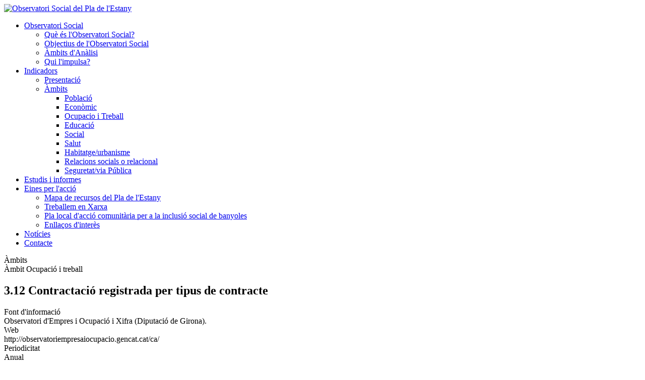

--- FILE ---
content_type: text/html; charset=utf-8
request_url: https://observatori.banyoles.cat/Indicadors/Ambits/Indicador/i/52/312-Contractacio-registrada-per-tipus-de-contracte
body_size: 12479
content:
<!DOCTYPE HTML PUBLIC "-//W3C//DTD HTML 4.0 Transitional//EN">
<html  lang="ca-ES">
<head id="Head">
<!-- Google tag (gtag.js) --> 
<script async src="https://www.googletagmanager.com/gtag/js?id=G-8SNLJ2M0CK"></script> 
<script> 
  window.dataLayer = window.dataLayer || []; 
  function gtag(){dataLayer.push(arguments);} 
  gtag('js', new Date()); 
  gtag('config', 'G-8SNLJ2M0CK'); 
</script>

<meta content="text/html; charset=UTF-8" http-equiv="Content-Type" /><title>
	Observatori Social del Pla de l'Estany > Indicadors > Àmbits > Indicador
</title><meta id="MetaRobots" name="robots" content="INDEX, FOLLOW" /><link href="/Resources/Shared/stylesheets/dnndefault/7.0.0/default.css?cdv=229" type="text/css" rel="stylesheet"/><link href="/DesktopModules/OpenContent/module.css?cdv=229" type="text/css" rel="stylesheet"/><link href="/Portals/_default/skins/ccpe_observatorisocial/styles.min.css?cdv=229" type="text/css" rel="stylesheet"/><script src="/Resources/libraries/jQuery/03_05_01/jquery.js?cdv=229" type="text/javascript"></script><script src="/Resources/libraries/jQuery-Migrate/03_02_00/jquery-migrate.js?cdv=229" type="text/javascript"></script><link rel='SHORTCUT ICON' href='/Portals/0/favicon.ico?ver=iz8AlB7w6MQThDYR_Lbu0A%3d%3d' type='image/x-icon' /><meta http-equiv="X-UA-Compatible" name="iecompatibility" content="IE=edge" /><meta name="viewport" content="width=device-width,initial-scale=1" /></head>
<body id="Body">

    <form method="post" action="/Indicadors/Ambits/Indicador/i/52/312-Contractacio-registrada-per-tipus-de-contracte" id="Form" enctype="multipart/form-data">
<div class="aspNetHidden">
<input type="hidden" name="__EVENTTARGET" id="__EVENTTARGET" value="" />
<input type="hidden" name="__EVENTARGUMENT" id="__EVENTARGUMENT" value="" />
<input type="hidden" name="__VIEWSTATE" id="__VIEWSTATE" value="D0f/vbdU/xjoF5n/baJd6neZNP6RNZ5b9T6eIVMW7G9GPIjDAt4ooPUJhWdUhN5oZzsAGfsQQ+x2lPxadyH3XyEP+PWbArXvNOcZTSXcHML3YjOFFWcfTUfvjICQQVJV2MXzi5Gif+vkwXhzDBvN1U5ylWrKchkiWBBAUTELls5rxGoOqb1u+4n9/dvYPIHWPSu1YUNAVbOADDCCVX4BhBJ/HdJq8PDLMZ7IEOmI7i7Xlk4XbvV56yVgKlDBqVJEgJfW9vnYRBKcYd56gYEGCgaVDl53UOVgwaW3RZyWEf++//G2w/gmKFDNjqtEn6fPSVRKMkVknqY8GrlPVt3dxPYfN1DkKgizCBPemD1E7TY1+ICRM0QIrokZXLPXDgAhTDF5d38podXLTef++vqG/OrfFI5/EqHyR68+vTOA6AjI5vnEWja4E74/bepeVBTNV4+9zqF1D0IYBvmJxlqiVr2roE2odjtFGR2e1En1RIVVR/0X+y3xBJRV+0wKkFeSdbIGBXOtH9qkVU08ZJC5WoBvGj/LGAdwTtvukA==" />
</div>

<script type="text/javascript">
//<![CDATA[
var theForm = document.forms['Form'];
if (!theForm) {
    theForm = document.Form;
}
function __doPostBack(eventTarget, eventArgument) {
    if (!theForm.onsubmit || (theForm.onsubmit() != false)) {
        theForm.__EVENTTARGET.value = eventTarget;
        theForm.__EVENTARGUMENT.value = eventArgument;
        theForm.submit();
    }
}
//]]>
</script>


<script src="/WebResource.axd?d=pynGkmcFUV3YtLPJfmaqooIeE281a_RUMANd7XsKjIxJBvwztpFVKHDg2Fg1&amp;t=638901608248157332" type="text/javascript"></script>


<script type="text/javascript">
//<![CDATA[
var __cultureInfo = {"name":"ca-ES","numberFormat":{"CurrencyDecimalDigits":2,"CurrencyDecimalSeparator":",","IsReadOnly":false,"CurrencyGroupSizes":[3],"NumberGroupSizes":[3],"PercentGroupSizes":[3],"CurrencyGroupSeparator":".","CurrencySymbol":"€","NaNSymbol":"NaN","CurrencyNegativePattern":8,"NumberNegativePattern":1,"PercentPositivePattern":1,"PercentNegativePattern":1,"NegativeInfinitySymbol":"-∞","NegativeSign":"-","NumberDecimalDigits":2,"NumberDecimalSeparator":",","NumberGroupSeparator":".","CurrencyPositivePattern":3,"PositiveInfinitySymbol":"∞","PositiveSign":"+","PercentDecimalDigits":2,"PercentDecimalSeparator":",","PercentGroupSeparator":".","PercentSymbol":"%","PerMilleSymbol":"‰","NativeDigits":["0","1","2","3","4","5","6","7","8","9"],"DigitSubstitution":1},"dateTimeFormat":{"AMDesignator":"a. m.","Calendar":{"MinSupportedDateTime":"\/Date(-62135596800000)\/","MaxSupportedDateTime":"\/Date(253402297199999)\/","AlgorithmType":1,"CalendarType":1,"Eras":[1],"TwoDigitYearMax":2029,"IsReadOnly":false},"DateSeparator":"/","FirstDayOfWeek":1,"CalendarWeekRule":2,"FullDateTimePattern":"dddd, d MMMM \u0027de\u0027 yyyy H:mm:ss","LongDatePattern":"dddd, d MMMM \u0027de\u0027 yyyy","LongTimePattern":"H:mm:ss","MonthDayPattern":"d MMMM","PMDesignator":"p. m.","RFC1123Pattern":"ddd, dd MMM yyyy HH\u0027:\u0027mm\u0027:\u0027ss \u0027GMT\u0027","ShortDatePattern":"d/M/yyyy","ShortTimePattern":"H:mm","SortableDateTimePattern":"yyyy\u0027-\u0027MM\u0027-\u0027dd\u0027T\u0027HH\u0027:\u0027mm\u0027:\u0027ss","TimeSeparator":":","UniversalSortableDateTimePattern":"yyyy\u0027-\u0027MM\u0027-\u0027dd HH\u0027:\u0027mm\u0027:\u0027ss\u0027Z\u0027","YearMonthPattern":"MMMM \u0027de\u0027 yyyy","AbbreviatedDayNames":["dg.","dl.","dt.","dc.","dj.","dv.","ds."],"ShortestDayNames":["dg.","dl.","dt.","dc.","dj.","dv.","ds."],"DayNames":["diumenge","dilluns","dimarts","dimecres","dijous","divendres","dissabte"],"AbbreviatedMonthNames":["gen.","febr.","març","abr.","maig","juny","jul.","ag.","set.","oct.","nov.","des.",""],"MonthNames":["gener","febrer","març","abril","maig","juny","juliol","agost","setembre","octubre","novembre","desembre",""],"IsReadOnly":false,"NativeCalendarName":"calendari gregorià","AbbreviatedMonthGenitiveNames":["de gen.","de febr.","de març","d’abr.","de maig","de juny","de jul.","d’ag.","de set.","d’oct.","de nov.","de des.",""],"MonthGenitiveNames":["de gener","de febrer","de març","d’abril","de maig","de juny","de juliol","d’agost","de setembre","d’octubre","de novembre","de desembre",""]},"eras":[1,"dC",null,0]};//]]>
</script>

<script src="/ScriptResource.axd?d=NJmAwtEo3IoQpp4-50IXx0b6Q4dyDLFEvKhA9ytC1KokLfPuu23AIcKM_2kNFbTaPXxxcd1vHxyNjrRKXAo5xUt31-69OWfkY7YreUWWZ5L8__Y7bkh_CQJM90xQqZcQnDoa0w2&amp;t=5c0e0825" type="text/javascript"></script>
<script src="/ScriptResource.axd?d=dwY9oWetJoL1tYRYJBSErjcPs-t5pEVTSINXer4PlnXtxcGF96K7_HW9WUFfYcuuLf09VYmxdx3B-oa6XQRQcmOa6Dq3pTgK81ILOODgVTCPEltY2RkSEMPphFK-2BGEDMhky9vVe1tzlbs40&amp;t=5c0e0825" type="text/javascript"></script>
<div class="aspNetHidden">

	<input type="hidden" name="__VIEWSTATEGENERATOR" id="__VIEWSTATEGENERATOR" value="CA0B0334" />
	<input type="hidden" name="__VIEWSTATEENCRYPTED" id="__VIEWSTATEENCRYPTED" value="" />
	<input type="hidden" name="__EVENTVALIDATION" id="__EVENTVALIDATION" value="Bhp6xN1jrYKWgy4zZKL2Q4CFfp4EYitFbXsoVyMnrdMKOP1k7egj7AgyfVcan9IJvEswBdHauzGgDbyL2/zdT9jcKHFrbdBM5WFD/RJ5Wpi5f+64" />
</div><script src="/js/dnncore.js?cdv=229" type="text/javascript"></script><script src="/DesktopModules/OpenContent/js/opencontent.js?cdv=229" type="text/javascript"></script>
<script type="text/javascript">
//<![CDATA[
Sys.WebForms.PageRequestManager._initialize('ScriptManager', 'Form', [], [], [], 90, '');
//]]>
</script>

        
        
        

<link href="https://fonts.googleapis.com/css?family=Roboto:100,300,400,500,700" rel="stylesheet">





<!--[if lt IE 9]>
<script src="http://html5shiv.googlecode.com/svn/trunk/html5.js"></script>
<script src="/Portals/_default/skins/ccpe_observatorisocial/bootstrap/js/respond.min.js"></script>
<![endif]-->

<script>
    var dnn_language = "ca-ES";
</script>





<nav id="mobile-menu" style="display:none;">
    <ul>
                        <li  class="m_item first page_33 haschild mm-opened">
                        <a href="https://observatori.banyoles.cat/Observatori-Social">
                            Observatori Social
                        </a>
                                            <ul class='mm-inset'>
                                            <li  class="m_item first">
                        <a href="http://observatori.plaestany.cat/Observatori-Social#i100">
                            Qu&#232; &#233;s l&#39;Observatori Social?
                        </a>
                    
                </li>
                <li  class="m_item">
                        <a href="http://observatori.plaestany.cat/Observatori-Social#i200">
                            Objectius de l&#39;Observatori Social
                        </a>
                    
                </li>
                <li  class="m_item">
                        <a href="http://observatori.plaestany.cat/Observatori-Social#i300">
                            &#192;mbits d&#39;An&#224;lisi
                        </a>
                    
                </li>
                <li  class="m_item last">
                        <a href="http://observatori.plaestany.cat/Observatori-Social#i400">
                            Qui l&#39;impulsa?
                        </a>
                    
                </li>

                        </ul>

                </li>
                <li  class="m_item parent page_34 haschild mm-opened">
                        <a href="https://observatori.banyoles.cat/Indicadors/Presentacio">
                            Indicadors
                        </a>
                                            <ul class='mm-inset'>
                                            <li  class="m_item first">
                        <a href="https://observatori.banyoles.cat/Indicadors/Presentacio">
                            Presentaci&#243;
                        </a>
                    
                </li>
                <li  class="m_item parent last haschild mm-opened">
                        <a href="https://observatori.banyoles.cat/Indicadors/Ambits/Poblacio">
                            &#192;mbits
                        </a>
                                            <ul class=''>
                                            <li  class="m_item first">
                        <a href="https://observatori.banyoles.cat/Indicadors/Ambits/Poblacio">
                            Poblaci&#243;
                        </a>
                    
                </li>
                <li  class="m_item">
                        <a href="https://observatori.banyoles.cat/Indicadors/Ambits/Economic">
                            Econ&#242;mic
                        </a>
                    
                </li>
                <li  class="m_item">
                        <a href="https://observatori.banyoles.cat/Indicadors/Ambits/Ocupacio-i-Treball">
                            Ocupacio i Treball
                        </a>
                    
                </li>
                <li  class="m_item">
                        <a href="https://observatori.banyoles.cat/Indicadors/Ambits/Educacio">
                            Educaci&#243;
                        </a>
                    
                </li>
                <li  class="m_item">
                        <a href="https://observatori.banyoles.cat/Indicadors/Ambits/Social">
                            Social
                        </a>
                    
                </li>
                <li  class="m_item">
                        <a href="https://observatori.banyoles.cat/Indicadors/Ambits/Salut">
                            Salut
                        </a>
                    
                </li>
                <li  class="m_item">
                        <a href="https://observatori.banyoles.cat/Indicadors/Ambits/Habitatge-urbanisme">
                            Habitatge/urbanisme
                        </a>
                    
                </li>
                <li  class="m_item">
                        <a href="https://observatori.banyoles.cat/Indicadors/Ambits/Relacions-socials-o-relacional">
                            Relacions socials o relacional
                        </a>
                    
                </li>
                <li  class="m_item">
                        <a href="https://observatori.banyoles.cat/Indicadors/Ambits/Seguretat-via-Publica">
                            Seguretat/via P&#250;blica
                        </a>
                    
                </li>
                <li  class="m_item parent last mm-selected">
                        <a href="https://observatori.banyoles.cat/Indicadors/Ambits/Indicador">
                            Indicador
                        </a>
                    
                </li>

                        </ul>

                </li>

                        </ul>

                </li>
                <li  class="m_item page_35">
                        <a href="https://observatori.banyoles.cat/Estudis-i-informes">
                            Estudis i informes
                        </a>
                    
                </li>
                <li  class="m_item page_36 haschild mm-opened">
                        <a href="https://observatori.banyoles.cat/Eines-per-laccio">
                            Eines per l&#39;acci&#243;
                        </a>
                                            <ul class='mm-inset'>
                                            <li  class="m_item first">
                        <a href="http://observatori.plaestany.cat/Eines-per-laccio#i100">
                            Mapa de recursos del Pla de l&#39;Estany
                        </a>
                    
                </li>
                <li  class="m_item">
                        <a href="http://observatori.plaestany.cat/Eines-per-laccio#i200">
                            Treballem en Xarxa
                        </a>
                    
                </li>
                <li  class="m_item">
                        <a href="http://observatori.plaestany.cat/Eines-per-laccio#i300">
                            Pla local d&#39;acci&#243; comunit&#224;ria per a la inclusi&#243; social de banyoles
                        </a>
                    
                </li>
                <li  class="m_item last">
                        <a href="http://observatori.plaestany.cat/Eines-per-laccio#i400">
                            Enlla&#231;os d&#39;inter&#232;s
                        </a>
                    
                </li>

                        </ul>

                </li>
                <li  class="m_item page_37">
                        <a href="https://observatori.banyoles.cat/Noticies">
                            Not&#237;cies
                        </a>
                    
                </li>
                <li  class="m_item last page_38">
                        <a href="https://observatori.banyoles.cat/Contacte">
                            Contacte
                        </a>
                    
                </li>

    </ul>
</nav>

<a id="hamburger" class="mm-fixed-top mm-slideout" href="#mobile-menu"><span></span></a>
<div id="siteWrapper" class="indicadors infinite-scroll">
    <header id="header">
    <div id="mainHeader" class="pad-left-6 pad-right-6">
        <div class="row header-row">
            
            <div class="col-md-2 col-sm-3 col-xs-8">
                <a id="dnn_ctl01_hypLogo" title="Observatori Social del Pla de l&#39;Estany" aria-label="Observatori Social del Pla de l&#39;Estany" href="https://observatori.banyoles.cat/"><img id="dnn_ctl01_imgLogo" class="logo-pad" src="/Portals/0/observatori_Social_logo.png?ver=rL-och4PwpVhqjoZmYdF4w%3d%3d" alt="Observatori Social del Pla de l&#39;Estany" /></a>
            </div>
            <div id="menuRow" class="col-md-10 text-right col-xs-8">
                <div class="header_top">
                    



<nav id="topNav">
            <ul class='level-0'>
                    <li  class="m_item first page_33 haschild">
                                <a href="https://observatori.banyoles.cat/Observatori-Social" class="linkchildren">
                                    Observatori Social
                                </a>
                                                        <div class="subitems-group">
                                            <ul class='level-1'>
                    <li  class="m_item first">
                                <a href="http://observatori.plaestany.cat/Observatori-Social#i100">
                                    Qu&#232; &#233;s l&#39;Observatori Social?
                                </a>
                        
                    </li>
                    <li  class="m_item">
                                <a href="http://observatori.plaestany.cat/Observatori-Social#i200">
                                    Objectius de l&#39;Observatori Social
                                </a>
                        
                    </li>
                    <li  class="m_item">
                                <a href="http://observatori.plaestany.cat/Observatori-Social#i300">
                                    &#192;mbits d&#39;An&#224;lisi
                                </a>
                        
                    </li>
                    <li  class="m_item last">
                                <a href="http://observatori.plaestany.cat/Observatori-Social#i400">
                                    Qui l&#39;impulsa?
                                </a>
                        
                    </li>
        </ul>

                                </div>

                    </li>
                    <li  class="m_item parent page_34 haschild">
                                <a href="https://observatori.banyoles.cat/Indicadors/Presentacio" class="linkchildren">
                                    Indicadors
                                </a>
                                                        <div class="subitems-group">
                                            <ul class='level-1'>
                    <li  class="m_item first">
                                <a href="https://observatori.banyoles.cat/Indicadors/Presentacio">
                                    Presentaci&#243;
                                </a>
                        
                    </li>
                    <li  class="m_item parent last haschild">
                                <a href="https://observatori.banyoles.cat/Indicadors/Ambits/Poblacio" class="linkchildren">
                                    &#192;mbits
                                </a>
                                <ul class='level-2'>
                    <li  class="m_item first">
                                <a href="https://observatori.banyoles.cat/Indicadors/Ambits/Poblacio">
                                    Poblaci&#243;
                                </a>
                        
                    </li>
                    <li  class="m_item">
                                <a href="https://observatori.banyoles.cat/Indicadors/Ambits/Economic">
                                    Econ&#242;mic
                                </a>
                        
                    </li>
                    <li  class="m_item">
                                <a href="https://observatori.banyoles.cat/Indicadors/Ambits/Ocupacio-i-Treball">
                                    Ocupacio i Treball
                                </a>
                        
                    </li>
                    <li  class="m_item">
                                <a href="https://observatori.banyoles.cat/Indicadors/Ambits/Educacio">
                                    Educaci&#243;
                                </a>
                        
                    </li>
                    <li  class="m_item">
                                <a href="https://observatori.banyoles.cat/Indicadors/Ambits/Social">
                                    Social
                                </a>
                        
                    </li>
                    <li  class="m_item">
                                <a href="https://observatori.banyoles.cat/Indicadors/Ambits/Salut">
                                    Salut
                                </a>
                        
                    </li>
                    <li  class="m_item">
                                <a href="https://observatori.banyoles.cat/Indicadors/Ambits/Habitatge-urbanisme">
                                    Habitatge/urbanisme
                                </a>
                        
                    </li>
                    <li  class="m_item">
                                <a href="https://observatori.banyoles.cat/Indicadors/Ambits/Relacions-socials-o-relacional">
                                    Relacions socials o relacional
                                </a>
                        
                    </li>
                    <li  class="m_item">
                                <a href="https://observatori.banyoles.cat/Indicadors/Ambits/Seguretat-via-Publica">
                                    Seguretat/via P&#250;blica
                                </a>
                        
                    </li>
        </ul>

                    </li>
        </ul>

                                </div>

                    </li>
                    <li  class="m_item page_35">
                                <a href="https://observatori.banyoles.cat/Estudis-i-informes">
                                    Estudis i informes
                                </a>
                        
                    </li>
                    <li  class="m_item page_36 haschild">
                                <a href="https://observatori.banyoles.cat/Eines-per-laccio" class="linkchildren">
                                    Eines per l&#39;acci&#243;
                                </a>
                                                        <div class="subitems-group">
                                            <ul class='level-1'>
                    <li  class="m_item first">
                                <a href="http://observatori.plaestany.cat/Eines-per-laccio#i100">
                                    Mapa de recursos del Pla de l&#39;Estany
                                </a>
                        
                    </li>
                    <li  class="m_item">
                                <a href="http://observatori.plaestany.cat/Eines-per-laccio#i200">
                                    Treballem en Xarxa
                                </a>
                        
                    </li>
                    <li  class="m_item">
                                <a href="http://observatori.plaestany.cat/Eines-per-laccio#i300">
                                    Pla local d&#39;acci&#243; comunit&#224;ria per a la inclusi&#243; social de banyoles
                                </a>
                        
                    </li>
                    <li  class="m_item last">
                                <a href="http://observatori.plaestany.cat/Eines-per-laccio#i400">
                                    Enlla&#231;os d&#39;inter&#232;s
                                </a>
                        
                    </li>
        </ul>

                                </div>

                    </li>
                    <li  class="m_item page_37">
                                <a href="https://observatori.banyoles.cat/Noticies">
                                    Not&#237;cies
                                </a>
                        
                    </li>
                    <li  class="m_item last page_38">
                                <a href="https://observatori.banyoles.cat/Contacte">
                                    Contacte
                                </a>
                        
                    </li>
        </ul>

</nav>

                </div>
            </div>
        </div>
        <div class="clear"></div>
    </div>
</header><div class='titleSection'><div class='container'><div class='pageTitle'>Àmbits</div></div></div>
    <div id="pageContent">
        <div id="mainContent">
            <div id="bannerPane" class="content_block">
                <div id="dnn_BannerPane" class="s_pane DNNEmptyPane"></div>
            </div>
            <div id="firstPane" class="content_block">
                <div class="content_block">
                    <section class="main_pane columns">
                        <div class="container">
                            <div class="row">
                                <div class="col-md-12">
                                    <div id="dnn_ContentPane" class="s_pane DNNEmptyPane"></div>
                                </div>
                            </div>
                        </div>
                    </section>
                </div>
               <div class="content_block">
                <section class="rows_pane columns">
                    <div class="container">
                        <div class="row">
                            <div class="col-lg-3 hidden-md hidden-sm hidden-xs">
                                



<nav id="childNav">
    
</nav>

                                <div id="dnn_R1_C1_3" class="s_pane DNNEmptyPane"></div>
                            </div>
                            <div class="col-lg-8 col-lg-push-1 col-md-12">
                                <div id="dnn_R1_C2_8" class="s_pane"><div class="DnnModule DnnModule-OpenContent DnnModule-426"><a name="426"></a>
<div>
	<div id="dnn_ctr426_ContentPane"><!-- Start_Module_426 --><div id="dnn_ctr426_ModuleContent" class="DNNModuleContent ModOpenContentC">
	






            <script src="/Portals/0/OpenContent/Templates/Indicadors/milers.js" type="text/javascript"></script>
            <div id="indicador item-52" class="pad-top-6 pad-bottom-6">
                <span class="text-uppercase text-xxs text-bold">&Agrave;mbit Ocupaci&oacute; i treball</span>
                <h2 class="text-primary">3.12 Contractació registrada per tipus de contracte</h2>
                <!-- TAULA D'INFORMACI� GENERAL DE L'INDICADOR -->
                <div id="general-info" class="pad-top-6">
                                            <div class="row row-item">
                            <div class="col-sm-3"><span class="text-uppercase text-semibold text-light">Font d'informació</span></div>
                            <div class="col-sm-9">Observatori d'Empres i Ocupació i Xifra (Diputació de Girona).</div>
                        </div>
                                            <div class="row row-item">
                            <div class="col-sm-3"><span class="text-uppercase text-semibold text-light">Web</span></div>
                            <div class="col-sm-9">http://observatoriempresaiocupacio.gencat.cat/ca/</div>
                        </div>
                        <div class="row row-item">
                            <div class="col-sm-3"><span class="text-uppercase text-semibold text-light">Periodicitat</span></div>
                            <div class="col-sm-9">Anual</div>
                        </div>
                        <div class="row row-item">
                            <div class="col-sm-3"><span class="text-uppercase text-semibold text-light">Cobertura Geogràfica</span></div>
                            <div class="col-sm-9">Municipi/Comarca</div>
                        </div>
                        <div class="row row-item">
                            <div class="col-sm-3"><span class="text-uppercase text-semibold text-light">Mètode de càlcul</span></div>
                            <div class="col-sm-9">Dades absolutes</div>
                        </div>
                    <p>
                        <a href="javascript:window.print()">Imprimir l'indicador <i class="fa fa-print"></i></a>
                    </p>
                </div>
            </div>
                            <!-- DADES TIPUS 21 Taula municipi per anys per tipus contracte -->
                            <div id="table-data" class="tipus21 pad-top-6">
                                <div class="row">

                                        <div class="col-md-12">

                                            <div class="indicadorScroll">
                                                <table class="table table-striped">
                                                    <caption>Banyoles</caption>
                                                    <thead>
                                                        <tr>
                                                            <th>Any</th>
                                                            <th>Ordinari temps indefinit</th>
                                                            <th>Foment de la contractació</th>
                                                            <th>Indefinit minusvàlids</th>
                                                            <th>Convertits en indefinits</th>
                                                            <th>Obra o servei</th>
                                                            <th>Eventuals circumstàncies</th>
                                                            <th>Interinitat</th>
                                                            <th>Temporals bonificats</th>
                                                            <th>Inserció</th>
                                                            <th>Relleu</th>
                                                            <th>Jubilació parcial</th>
                                                            <th>Substitució jubilació 64 anys</th>
                                                            <th>Pràctiques</th>
                                                            <th>Formació</th>
                                                            <th>Altres</th>
                                                            <th>Total</th>
                                                        </tr>
                                                    </thead>
                                                    <tbody>
                                                            <tr>
                                                                <th class="td-year">2023</th>
                                                                <td>2161</td>
                                                                <td>4</td>
                                                                <td>14</td>
                                                                <td>137</td>
                                                                <td>0</td>
                                                                <td>2458</td>
                                                                <td>353</td>
                                                                <td>0</td>
                                                                <td>31</td>
                                                                <td>0</td>
                                                                <td>16</td>
                                                                <td>0</td>
                                                                <td>6</td>
                                                                <td>0</td>
                                                                <td>0</td>
                                                                <td>5316</td>
                                                            </tr>
                                                            <tr>
                                                                <th class="td-year">2022</th>
                                                                <td>1982</td>
                                                                <td>0</td>
                                                                <td>21</td>
                                                                <td>526</td>
                                                                <td>179</td>
                                                                <td>1877</td>
                                                                <td>375</td>
                                                                <td>7</td>
                                                                <td>0</td>
                                                                <td>0</td>
                                                                <td>0</td>
                                                                <td>0</td>
                                                                <td>0</td>
                                                                <td>0</td>
                                                                <td>0</td>
                                                                <td>5059</td>
                                                            </tr>
                                                            <tr>
                                                                <th class="td-year">2021</th>
                                                                <td>533</td>
                                                                <td>4</td>
                                                                <td>7</td>
                                                                <td>438</td>
                                                                <td>1245</td>
                                                                <td>1616</td>
                                                                <td>376</td>
                                                                <td>7</td>
                                                                <td>0</td>
                                                                <td>5</td>
                                                                <td>12</td>
                                                                <td>0</td>
                                                                <td>20</td>
                                                                <td>11</td>
                                                                <td>6</td>
                                                                <td>4280</td>
                                                            </tr>
                                                            <tr>
                                                                <th class="td-year">2020</th>
                                                                <td>420</td>
                                                                <td>0</td>
                                                                <td>4</td>
                                                                <td>347</td>
                                                                <td>803</td>
                                                                <td>1218</td>
                                                                <td>227</td>
                                                                <td>0</td>
                                                                <td>0</td>
                                                                <td>0</td>
                                                                <td>4</td>
                                                                <td>0</td>
                                                                <td>5</td>
                                                                <td>9</td>
                                                                <td>8</td>
                                                                <td>3049</td>
                                                            </tr>
                                                            <tr>
                                                                <th class="td-year">2019</th>
                                                                <td>511</td>
                                                                <td>0</td>
                                                                <td>4</td>
                                                                <td>418</td>
                                                                <td>882</td>
                                                                <td>1920</td>
                                                                <td>224</td>
                                                                <td>5</td>
                                                                <td>0</td>
                                                                <td>0</td>
                                                                <td>4</td>
                                                                <td>0</td>
                                                                <td>14</td>
                                                                <td>11</td>
                                                                <td>0</td>
                                                                <td>3993</td>
                                                            </tr>
                                                            <tr>
                                                                <th class="td-year">2018</th>
                                                                <td>675</td>
                                                                <td>22</td>
                                                                <td>9</td>
                                                                <td>371</td>
                                                                <td>940</td>
                                                                <td>1734</td>
                                                                <td>251</td>
                                                                <td>7</td>
                                                                <td>4</td>
                                                                <td>9</td>
                                                                <td>16</td>
                                                                <td>0</td>
                                                                <td>20</td>
                                                                <td>13</td>
                                                                <td>0</td>
                                                                <td>4071</td>
                                                            </tr>
                                                            <tr>
                                                                <th class="td-year">2017</th>
                                                                <td>470</td>
                                                                <td>47</td>
                                                                <td>4</td>
                                                                <td>319</td>
                                                                <td>1102</td>
                                                                <td>1689</td>
                                                                <td>307</td>
                                                                <td>17</td>
                                                                <td>0</td>
                                                                <td>5</td>
                                                                <td>15</td>
                                                                <td>0</td>
                                                                <td>16</td>
                                                                <td>14</td>
                                                                <td>1</td>
                                                                <td>4006</td>
                                                            </tr>
                                                            <tr>
                                                                <th class="td-year">2016</th>
                                                                <td>467</td>
                                                                <td>31</td>
                                                                <td>1</td>
                                                                <td>296</td>
                                                                <td>873</td>
                                                                <td>1571</td>
                                                                <td>287</td>
                                                                <td>12</td>
                                                                <td>1</td>
                                                                <td>7</td>
                                                                <td>13</td>
                                                                <td>0</td>
                                                                <td>21</td>
                                                                <td>11</td>
                                                                <td>2</td>
                                                                <td>3593</td>
                                                            </tr>
                                                            <tr>
                                                                <th class="td-year">2015</th>
                                                                <td>427</td>
                                                                <td>15</td>
                                                                <td>1</td>
                                                                <td>245</td>
                                                                <td>905</td>
                                                                <td>1421</td>
                                                                <td>309</td>
                                                                <td>7</td>
                                                                <td>1</td>
                                                                <td>5</td>
                                                                <td>10</td>
                                                                <td>0</td>
                                                                <td>9</td>
                                                                <td>41</td>
                                                                <td>1</td>
                                                                <td>3397</td>
                                                            </tr>
                                                            <tr>
                                                                <th class="td-year">2014</th>
                                                                <td>288</td>
                                                                <td>21</td>
                                                                <td>4</td>
                                                                <td>211</td>
                                                                <td>850</td>
                                                                <td>1330</td>
                                                                <td>271</td>
                                                                <td>8</td>
                                                                <td>0</td>
                                                                <td>7</td>
                                                                <td>8</td>
                                                                <td>0</td>
                                                                <td>9</td>
                                                                <td>26</td>
                                                                <td>1</td>
                                                                <td>3034</td>
                                                            </tr>
                                                            <tr>
                                                                <th class="td-year">2013</th>
                                                                <td>186</td>
                                                                <td>12</td>
                                                                <td>2</td>
                                                                <td>218</td>
                                                                <td>1036</td>
                                                                <td>1217</td>
                                                                <td>259</td>
                                                                <td>5</td>
                                                                <td>1</td>
                                                                <td>4</td>
                                                                <td>3</td>
                                                                <td>0</td>
                                                                <td>5</td>
                                                                <td>28</td>
                                                                <td>1</td>
                                                                <td>2977</td>
                                                            </tr>
                                                            <tr>
                                                                <th class="td-year">2012</th>
                                                                <td>260</td>
                                                                <td>12</td>
                                                                <td>2</td>
                                                                <td>221</td>
                                                                <td>1077</td>
                                                                <td>997</td>
                                                                <td>227</td>
                                                                <td>10</td>
                                                                <td>0</td>
                                                                <td>15</td>
                                                                <td>18</td>
                                                                <td>2</td>
                                                                <td>9</td>
                                                                <td>33</td>
                                                                <td>0</td>
                                                                <td>2883</td>
                                                            </tr>
                                                            <tr>
                                                                <th class="td-year">2011</th>
                                                                <td>135</td>
                                                                <td>38</td>
                                                                <td>4</td>
                                                                <td>231</td>
                                                                <td>607</td>
                                                                <td>1161</td>
                                                                <td>179</td>
                                                                <td>4</td>
                                                                <td>0</td>
                                                                <td>6</td>
                                                                <td>4</td>
                                                                <td>1</td>
                                                                <td>7</td>
                                                                <td>58</td>
                                                                <td>0</td>
                                                                <td>2435</td>
                                                            </tr>
                                                            <tr>
                                                                <th class="td-year">2010</th>
                                                                <td>156</td>
                                                                <td>78</td>
                                                                <td>3</td>
                                                                <td>227</td>
                                                                <td>624</td>
                                                                <td>1254</td>
                                                                <td>227</td>
                                                                <td>9</td>
                                                                <td>0</td>
                                                                <td>7</td>
                                                                <td>6</td>
                                                                <td>1</td>
                                                                <td>2</td>
                                                                <td>34</td>
                                                                <td>2</td>
                                                                <td>2630</td>
                                                            </tr>
                                                            <tr>
                                                                <th class="td-year">2009</th>
                                                                <td>182</td>
                                                                <td>105</td>
                                                                <td>1</td>
                                                                <td>330</td>
                                                                <td>634</td>
                                                                <td>1263</td>
                                                                <td>213</td>
                                                                <td>7</td>
                                                                <td>0</td>
                                                                <td>21</td>
                                                                <td>12</td>
                                                                <td>2</td>
                                                                <td>4</td>
                                                                <td>19</td>
                                                                <td>10</td>
                                                                <td>2803</td>
                                                            </tr>
                                                            <tr>
                                                                <th class="td-year">2008</th>
                                                                <td>334</td>
                                                                <td>127</td>
                                                                <td>9</td>
                                                                <td>412</td>
                                                                <td>759</td>
                                                                <td>1616</td>
                                                                <td>202</td>
                                                                <td>3</td>
                                                                <td>0</td>
                                                                <td>25</td>
                                                                <td>18</td>
                                                                <td>4</td>
                                                                <td>2</td>
                                                                <td>31</td>
                                                                <td>2</td>
                                                                <td>3544</td>
                                                            </tr>
                                                            <tr>
                                                                <th class="td-year">2007</th>
                                                                <td>267</td>
                                                                <td>189</td>
                                                                <td>5</td>
                                                                <td>403</td>
                                                                <td>1103</td>
                                                                <td>2047</td>
                                                                <td>216</td>
                                                                <td>9</td>
                                                                <td>0</td>
                                                                <td>21</td>
                                                                <td>18</td>
                                                                <td>0</td>
                                                                <td>5</td>
                                                                <td>20</td>
                                                                <td>4</td>
                                                                <td>4307</td>
                                                            </tr>
                                                            <tr>
                                                                <th class="td-year">2006</th>
                                                                <td>178</td>
                                                                <td>148</td>
                                                                <td>5</td>
                                                                <td>679</td>
                                                                <td>989</td>
                                                                <td>2352</td>
                                                                <td>203</td>
                                                                <td>7</td>
                                                                <td>0</td>
                                                                <td>17</td>
                                                                <td>11</td>
                                                                <td>2</td>
                                                                <td>4</td>
                                                                <td>41</td>
                                                                <td>5</td>
                                                                <td>4641</td>
                                                            </tr>
                                                    </tbody>
                                                </table>
                                            </div>
                                        </div>
                                        <div class="col-md-12">

                                            <div class="indicadorScroll">
                                                <table class="table table-striped">
                                                    <caption>Pla de l'Estany</caption>
                                                    <thead>
                                                        <tr>
                                                            <th>Any</th>
                                                            <th>Ordinari temps indefinit</th>
                                                            <th>Foment de la contractació</th>
                                                            <th>Indefinit minusvàlids</th>
                                                            <th>Convertits en indefinits</th>
                                                            <th>Obra o servei</th>
                                                            <th>Eventuals circumstàncies</th>
                                                            <th>Interinitat</th>
                                                            <th>Temporals bonificats</th>
                                                            <th>Inserció</th>
                                                            <th>Relleu</th>
                                                            <th>Jubilació parcial</th>
                                                            <th>Substitució jubilació 64 anys</th>
                                                            <th>Pràctiques</th>
                                                            <th>Formació</th>
                                                            <th>Altres</th>
                                                            <th>Total</th>
                                                        </tr>
                                                    </thead>
                                                    <tbody>
                                                            <tr>
                                                                <th class="td-year">2023</th>
                                                                <td>4054</td>
                                                                <td>6</td>
                                                                <td>25</td>
                                                                <td>271</td>
                                                                <td>0</td>
                                                                <td>5060</td>
                                                                <td>585</td>
                                                                <td>0</td>
                                                                <td>36</td>
                                                                <td>0</td>
                                                                <td>40</td>
                                                                <td>0</td>
                                                                <td>13</td>
                                                                <td>0</td>
                                                                <td>0</td>
                                                                <td>10231</td>
                                                            </tr>
                                                            <tr>
                                                                <th class="td-year">2022</th>
                                                                <td>3685</td>
                                                                <td>5</td>
                                                                <td>31</td>
                                                                <td>1057</td>
                                                                <td>434</td>
                                                                <td>5265</td>
                                                                <td>678</td>
                                                                <td>10</td>
                                                                <td>0</td>
                                                                <td>0</td>
                                                                <td>0</td>
                                                                <td>0</td>
                                                                <td>0</td>
                                                                <td>0</td>
                                                                <td>0</td>
                                                                <td>11278</td>
                                                            </tr>
                                                            <tr>
                                                                <th class="td-year">2021</th>
                                                                <td>1014</td>
                                                                <td>6</td>
                                                                <td>10</td>
                                                                <td>823</td>
                                                                <td>2452</td>
                                                                <td>8705</td>
                                                                <td>598</td>
                                                                <td>12</td>
                                                                <td>0</td>
                                                                <td>6</td>
                                                                <td>20</td>
                                                                <td>0</td>
                                                                <td>25</td>
                                                                <td>11</td>
                                                                <td>6</td>
                                                                <td>13688</td>
                                                            </tr>
                                                            <tr>
                                                                <th class="td-year">2020</th>
                                                                <td>708</td>
                                                                <td>0</td>
                                                                <td>7</td>
                                                                <td>707</td>
                                                                <td>1743</td>
                                                                <td>7153</td>
                                                                <td>334</td>
                                                                <td>6</td>
                                                                <td>0</td>
                                                                <td>6</td>
                                                                <td>9</td>
                                                                <td>0</td>
                                                                <td>12</td>
                                                                <td>9</td>
                                                                <td>8</td>
                                                                <td>10702</td>
                                                            </tr>
                                                            <tr>
                                                                <th class="td-year">2019</th>
                                                                <td>994</td>
                                                                <td>1</td>
                                                                <td>9</td>
                                                                <td>833</td>
                                                                <td>2355</td>
                                                                <td>13454</td>
                                                                <td>488</td>
                                                                <td>12</td>
                                                                <td>2</td>
                                                                <td>3</td>
                                                                <td>14</td>
                                                                <td>0</td>
                                                                <td>21</td>
                                                                <td>13</td>
                                                                <td>1</td>
                                                                <td>18200</td>
                                                            </tr>
                                                            <tr>
                                                                <th class="td-year">2018</th>
                                                                <td>1161</td>
                                                                <td>42</td>
                                                                <td>10</td>
                                                                <td>710</td>
                                                                <td>2419</td>
                                                                <td>11620</td>
                                                                <td>448</td>
                                                                <td>11</td>
                                                                <td>4</td>
                                                                <td>11</td>
                                                                <td>29</td>
                                                                <td>0</td>
                                                                <td>37</td>
                                                                <td>14</td>
                                                                <td>0</td>
                                                                <td>16516</td>
                                                            </tr>
                                                            <tr>
                                                                <th class="td-year">2017</th>
                                                                <td>848</td>
                                                                <td>70</td>
                                                                <td>8</td>
                                                                <td>604</td>
                                                                <td>2502</td>
                                                                <td>9669</td>
                                                                <td>497</td>
                                                                <td>23</td>
                                                                <td>0</td>
                                                                <td>8</td>
                                                                <td>23</td>
                                                                <td>0</td>
                                                                <td>36</td>
                                                                <td>16</td>
                                                                <td>3</td>
                                                                <td>14307</td>
                                                            </tr>
                                                            <tr>
                                                                <th class="td-year">2016</th>
                                                                <td>889</td>
                                                                <td>50</td>
                                                                <td>1</td>
                                                                <td>577</td>
                                                                <td>2143</td>
                                                                <td>9130</td>
                                                                <td>557</td>
                                                                <td>17</td>
                                                                <td>1</td>
                                                                <td>7</td>
                                                                <td>24</td>
                                                                <td>0</td>
                                                                <td>36</td>
                                                                <td>13</td>
                                                                <td>2</td>
                                                                <td>13447</td>
                                                            </tr>
                                                            <tr>
                                                                <th class="td-year">2015</th>
                                                                <td>743</td>
                                                                <td>22</td>
                                                                <td>3</td>
                                                                <td>495</td>
                                                                <td>2309</td>
                                                                <td>10053</td>
                                                                <td>624</td>
                                                                <td>15</td>
                                                                <td>1</td>
                                                                <td>8</td>
                                                                <td>16</td>
                                                                <td>0</td>
                                                                <td>21</td>
                                                                <td>62</td>
                                                                <td>1</td>
                                                                <td>14373</td>
                                                            </tr>
                                                            <tr>
                                                                <th class="td-year">2014</th>
                                                                <td>682</td>
                                                                <td>25</td>
                                                                <td>5</td>
                                                                <td>455</td>
                                                                <td>2139</td>
                                                                <td>8819</td>
                                                                <td>605</td>
                                                                <td>12</td>
                                                                <td>0</td>
                                                                <td>12</td>
                                                                <td>14</td>
                                                                <td>0</td>
                                                                <td>22</td>
                                                                <td>33</td>
                                                                <td>1</td>
                                                                <td>12824</td>
                                                            </tr>
                                                            <tr>
                                                                <th class="td-year">2013</th>
                                                                <td>471</td>
                                                                <td>27</td>
                                                                <td>7</td>
                                                                <td>459</td>
                                                                <td>1958</td>
                                                                <td>7529</td>
                                                                <td>675</td>
                                                                <td>11</td>
                                                                <td>1</td>
                                                                <td>7</td>
                                                                <td>5</td>
                                                                <td>0</td>
                                                                <td>17</td>
                                                                <td>33</td>
                                                                <td>2</td>
                                                                <td>11202</td>
                                                            </tr>
                                                            <tr>
                                                                <th class="td-year">2012</th>
                                                                <td>507</td>
                                                                <td>36</td>
                                                                <td>3</td>
                                                                <td>519</td>
                                                                <td>1753</td>
                                                                <td>6413</td>
                                                                <td>629</td>
                                                                <td>15</td>
                                                                <td>0</td>
                                                                <td>23</td>
                                                                <td>26</td>
                                                                <td>2</td>
                                                                <td>15</td>
                                                                <td>35</td>
                                                                <td>0</td>
                                                                <td>9976</td>
                                                            </tr>
                                                            <tr>
                                                                <th class="td-year">2011</th>
                                                                <td>262</td>
                                                                <td>67</td>
                                                                <td>7</td>
                                                                <td>506</td>
                                                                <td>1691</td>
                                                                <td>6412</td>
                                                                <td>538</td>
                                                                <td>8</td>
                                                                <td>0</td>
                                                                <td>16</td>
                                                                <td>18</td>
                                                                <td>1</td>
                                                                <td>12</td>
                                                                <td>63</td>
                                                                <td>0</td>
                                                                <td>9601</td>
                                                            </tr>
                                                            <tr>
                                                                <th class="td-year">2010</th>
                                                                <td>299</td>
                                                                <td>157</td>
                                                                <td>7</td>
                                                                <td>420</td>
                                                                <td>1483</td>
                                                                <td>4429</td>
                                                                <td>663</td>
                                                                <td>10</td>
                                                                <td>0</td>
                                                                <td>17</td>
                                                                <td>18</td>
                                                                <td>1</td>
                                                                <td>5</td>
                                                                <td>45</td>
                                                                <td>2</td>
                                                                <td>7556</td>
                                                            </tr>
                                                            <tr>
                                                                <th class="td-year">2009</th>
                                                                <td>328</td>
                                                                <td>186</td>
                                                                <td>2</td>
                                                                <td>629</td>
                                                                <td>1380</td>
                                                                <td>3730</td>
                                                                <td>560</td>
                                                                <td>9</td>
                                                                <td>0</td>
                                                                <td>31</td>
                                                                <td>20</td>
                                                                <td>3</td>
                                                                <td>4</td>
                                                                <td>21</td>
                                                                <td>10</td>
                                                                <td>6913</td>
                                                            </tr>
                                                            <tr>
                                                                <th class="td-year">2008</th>
                                                                <td>488</td>
                                                                <td>225</td>
                                                                <td>12</td>
                                                                <td>776</td>
                                                                <td>1714</td>
                                                                <td>3161</td>
                                                                <td>427</td>
                                                                <td>5</td>
                                                                <td>0</td>
                                                                <td>42</td>
                                                                <td>30</td>
                                                                <td>4</td>
                                                                <td>3</td>
                                                                <td>54</td>
                                                                <td>6</td>
                                                                <td>6947</td>
                                                            </tr>
                                                            <tr>
                                                                <th class="td-year">2007</th>
                                                                <td>461</td>
                                                                <td>342</td>
                                                                <td>9</td>
                                                                <td>751</td>
                                                                <td>1876</td>
                                                                <td>3994</td>
                                                                <td>353</td>
                                                                <td>10</td>
                                                                <td>0</td>
                                                                <td>46</td>
                                                                <td>33</td>
                                                                <td>1</td>
                                                                <td>5</td>
                                                                <td>43</td>
                                                                <td>5</td>
                                                                <td>7929</td>
                                                            </tr>
                                                            <tr>
                                                                <th class="td-year">2006</th>
                                                                <td>303</td>
                                                                <td>266</td>
                                                                <td>7</td>
                                                                <td>1241</td>
                                                                <td>1511</td>
                                                                <td>4193</td>
                                                                <td>348</td>
                                                                <td>8</td>
                                                                <td>0</td>
                                                                <td>39</td>
                                                                <td>31</td>
                                                                <td>3</td>
                                                                <td>6</td>
                                                                <td>78</td>
                                                                <td>6</td>
                                                                <td>8040</td>
                                                            </tr>
                                                    </tbody>
                                                </table>
                                            </div>
                                        </div>
                                </div>
                            </div>
                                                <script type="text/javascript">
                                                    $(".ambit-3").addClass("selected");
                                                </script>


</div><!-- End_Module_426 --></div>
</div>
</div></div>
                            </div>
                        </div>
                    </div>
                </section>
            </div>
            </div>
            <div id="MapPane">
                <section class="map_pane">
                    <a name="map"></a>
                    <div id="dnn_Map_Pane" class="DNNEmptyPane"></div>
                </section>
            </div>
        </div>
    </div>
    <footer id="footer">
    <div id="mainFooter">
        <div class="container columns">
            <div class="row">
                <div class="col-md-4 footer-col">
                    <img src="/Portals/_default/skins/ccpe_observatorisocial/images/observatori_Social_footer.png" alt="Observatori Social" />
                    <div class="pad-left-11">
                        <p>Equip tècnic d'acció comunitària per a la inclusió social de Banyoles</p>
                        <p>Àrea de Serveis Socials, Acció Comunitària, Polítiques d’Igualtat i Salut – Ajuntament de Banyoles</p>
                        <p>
                           <i class="fa fa-map text-xxl"></i>&nbsp;&nbsp;C/Pere Alsius i Torrent, 10 - 17820 BANYOLES
                        </p>
                        <p class="pad-top-2">
                            <i class="fa fa-phone text-xxl"></i>&nbsp;&nbsp;972 58 11 25
                        </p>
                        <p>
                            <i class="fa fa-envelope text-xxl"></i>&nbsp;&nbsp;observatori.serveissocials@ajbanyoles.org
                        </p>
                    </div>
                </div>
                <div class="col-md-7 col-md-offset-1 footer-col hidden-xs">
                    <div class="row">
                        <div class="col-sm-4">
                            <div class="text-uppercase text-underline"><a href="/Observatori-Social">Observatori Social</a></div>
                        </div>
                        <div class="col-sm-4">
                            <div class="text-uppercase text-underline"><a href="/Indicadors/Presentacio">Indicadors</a></div>
                            <div class="footerList-link text-xxs">
                                <a href="/Indicadors/Ambits/Poblacio" class="footer-link">Població</a>
                                <a href="/Indicadors/Ambits/Economic" class="footer-link">Econòmic</a>
                                <a href="/Indicadors/Ambits/Ocupacio-i-Treball" class="footer-link">Ocupació i treball</a>
                                <a href="/Indicadors/Ambits/Educacio" class="footer-link">Educació</a>
                                <a href="/Indicadors/Ambits/Social" class="footer-link">Social</a>
                                <a href="/Indicadors/Ambits/Salut" class="footer-link">Salut</a>
                                <a href="/Indicadors/Ambits/Habitatge-urbanisme" class="footer-link">Habitatge/urbanisme</a>
                                <a href="/Indicadors/Ambits/Relacions-socials-o-relacional" class="footer-link">Relacions socials</a>
                                <a href="/Indicadors/Ambits/Relacions-socials-o-relacional" class="footer-link">Relacional</a>
                                <a href="/Indicadors/Ambits/Seguretat-via-Publica" class="footer-link">Seguretat/via pública</a>
                            </div>
                        </div>
                        <div class="col-sm-4">
                            <div class="text-uppercase text-underline"><a href="/Estudis-i-informes">Estudis i Informes</a></div>
                            <div class="text-uppercase text-underline"><a href="/Eines-per-laccio">Eines per l'Acció</a></div>
                            <div class="text-uppercase text-underline"><a href="/Noticies">Notícies</a></div>
                        </div>
                    </div>
                </div>
            </div>
        </div>
    </div>
    <div id="subFooter">
        <div class="container">
            <div class="row">
                <div class="col-xs-12 text-center">
                    <span class="">Creat per <a href="http://www.disgrafic.com">Disgrafic ITec</a></span>
                </div>
            </div>
        </div>
    </div>
</footer>
<div class="hide">
    58
</div>

</div>


<!--CDF(Css|/Portals/_default/skins/ccpe_observatorisocial/styles.min.css?cdv=229|DnnPageHeaderProvider|9999)-->

<script src="/Portals/_default/skins/ccpe_observatorisocial/Frameworks/mmenu/jquery.mmenu.min.all.js" type="text/javascript"></script>
<script src="/Portals/_default/skins/ccpe_observatorisocial/Frameworks/flexslider/js/jquery.flexslider.js" type="text/javascript"></script>
<script src="/Portals/_default/skins/ccpe_observatorisocial/Frameworks/bootstrap/js/bootstrap.min.js" type="text/javascript"></script>
<script src="/Portals/_default/skins/ccpe_observatorisocial/Frameworks/cookiebar/jquery.cookiebar.js" type="text/javascript"></script>
<script src="/Portals/_default/skins/ccpe_observatorisocial/Frameworks/lightbox/js/lightbox.js" type="text/javascript"></script>
<script src="/Portals/_default/skins/ccpe_observatorisocial/Frameworks/isotope/isotope.pkgd.min.js" type="text/javascript"></script>
<script src="/Portals/_default/skins/ccpe_observatorisocial/skin.js" type="text/javascript"></script>

        <input name="ScrollTop" type="hidden" id="ScrollTop" />
        <input name="__dnnVariable" type="hidden" id="__dnnVariable" autocomplete="off" />
        
    </form>
    <!--CDF(Javascript|/js/dnncore.js?cdv=229|DnnBodyProvider|100)--><!--CDF(Css|/Resources/Shared/stylesheets/dnndefault/7.0.0/default.css?cdv=229|DnnPageHeaderProvider|5)--><!--CDF(Css|/DesktopModules/OpenContent/module.css?cdv=229|DnnPageHeaderProvider|10)--><!--CDF(Css|/DesktopModules/OpenContent/module.css?cdv=229|DnnPageHeaderProvider|10)--><!--CDF(Javascript|/DesktopModules/OpenContent/js/opencontent.js?cdv=229|DnnBodyProvider|100)--><!--CDF(Javascript|/Resources/libraries/jQuery/03_05_01/jquery.js?cdv=229|DnnPageHeaderProvider|5)--><!--CDF(Javascript|/Resources/libraries/jQuery-Migrate/03_02_00/jquery-migrate.js?cdv=229|DnnPageHeaderProvider|6)-->
    
</body>
</html>
